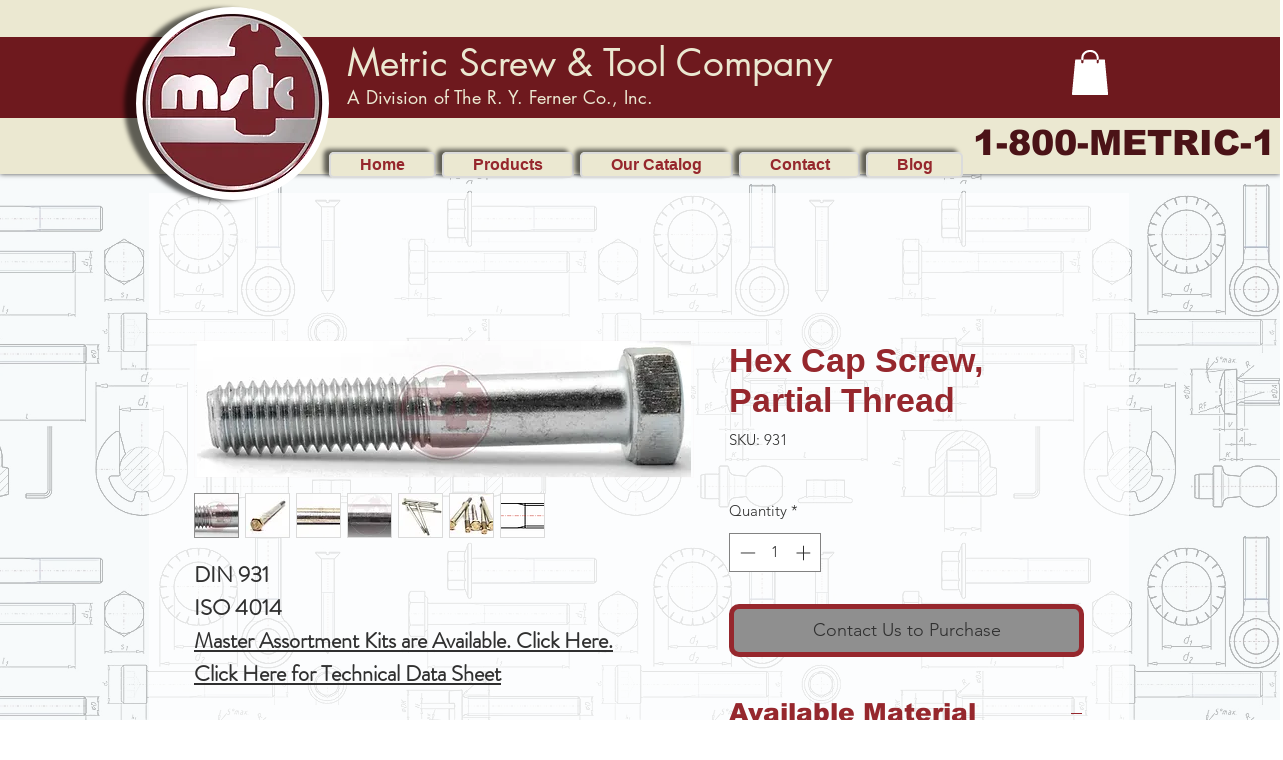

--- FILE ---
content_type: text/html; charset=utf-8
request_url: https://www.google.com/recaptcha/api2/aframe
body_size: 270
content:
<!DOCTYPE HTML><html><head><meta http-equiv="content-type" content="text/html; charset=UTF-8"></head><body><script nonce="xaNgpxaRWwHIkVXzLSVBpQ">/** Anti-fraud and anti-abuse applications only. See google.com/recaptcha */ try{var clients={'sodar':'https://pagead2.googlesyndication.com/pagead/sodar?'};window.addEventListener("message",function(a){try{if(a.source===window.parent){var b=JSON.parse(a.data);var c=clients[b['id']];if(c){var d=document.createElement('img');d.src=c+b['params']+'&rc='+(localStorage.getItem("rc::a")?sessionStorage.getItem("rc::b"):"");window.document.body.appendChild(d);sessionStorage.setItem("rc::e",parseInt(sessionStorage.getItem("rc::e")||0)+1);localStorage.setItem("rc::h",'1768998531394');}}}catch(b){}});window.parent.postMessage("_grecaptcha_ready", "*");}catch(b){}</script></body></html>